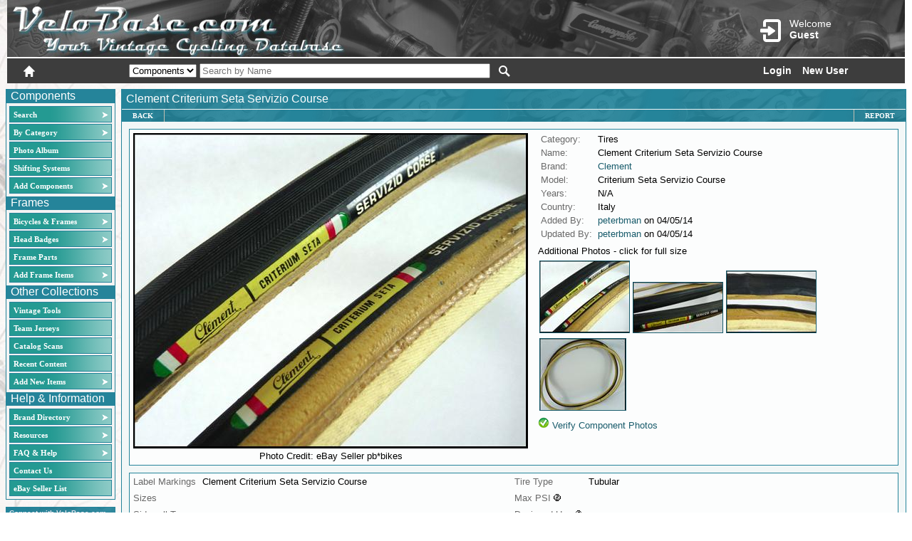

--- FILE ---
content_type: text/html; charset=utf-8
request_url: https://www.google.com/recaptcha/api2/anchor?ar=1&k=6LdGlL8ZAAAAANzoPg36qGmG9COAXiPipJfnn2lV&co=aHR0cHM6Ly92ZWxvYmFzZS5jb206NDQz&hl=en&v=PoyoqOPhxBO7pBk68S4YbpHZ&size=invisible&anchor-ms=20000&execute-ms=30000&cb=zewntvi4esyy
body_size: 48622
content:
<!DOCTYPE HTML><html dir="ltr" lang="en"><head><meta http-equiv="Content-Type" content="text/html; charset=UTF-8">
<meta http-equiv="X-UA-Compatible" content="IE=edge">
<title>reCAPTCHA</title>
<style type="text/css">
/* cyrillic-ext */
@font-face {
  font-family: 'Roboto';
  font-style: normal;
  font-weight: 400;
  font-stretch: 100%;
  src: url(//fonts.gstatic.com/s/roboto/v48/KFO7CnqEu92Fr1ME7kSn66aGLdTylUAMa3GUBHMdazTgWw.woff2) format('woff2');
  unicode-range: U+0460-052F, U+1C80-1C8A, U+20B4, U+2DE0-2DFF, U+A640-A69F, U+FE2E-FE2F;
}
/* cyrillic */
@font-face {
  font-family: 'Roboto';
  font-style: normal;
  font-weight: 400;
  font-stretch: 100%;
  src: url(//fonts.gstatic.com/s/roboto/v48/KFO7CnqEu92Fr1ME7kSn66aGLdTylUAMa3iUBHMdazTgWw.woff2) format('woff2');
  unicode-range: U+0301, U+0400-045F, U+0490-0491, U+04B0-04B1, U+2116;
}
/* greek-ext */
@font-face {
  font-family: 'Roboto';
  font-style: normal;
  font-weight: 400;
  font-stretch: 100%;
  src: url(//fonts.gstatic.com/s/roboto/v48/KFO7CnqEu92Fr1ME7kSn66aGLdTylUAMa3CUBHMdazTgWw.woff2) format('woff2');
  unicode-range: U+1F00-1FFF;
}
/* greek */
@font-face {
  font-family: 'Roboto';
  font-style: normal;
  font-weight: 400;
  font-stretch: 100%;
  src: url(//fonts.gstatic.com/s/roboto/v48/KFO7CnqEu92Fr1ME7kSn66aGLdTylUAMa3-UBHMdazTgWw.woff2) format('woff2');
  unicode-range: U+0370-0377, U+037A-037F, U+0384-038A, U+038C, U+038E-03A1, U+03A3-03FF;
}
/* math */
@font-face {
  font-family: 'Roboto';
  font-style: normal;
  font-weight: 400;
  font-stretch: 100%;
  src: url(//fonts.gstatic.com/s/roboto/v48/KFO7CnqEu92Fr1ME7kSn66aGLdTylUAMawCUBHMdazTgWw.woff2) format('woff2');
  unicode-range: U+0302-0303, U+0305, U+0307-0308, U+0310, U+0312, U+0315, U+031A, U+0326-0327, U+032C, U+032F-0330, U+0332-0333, U+0338, U+033A, U+0346, U+034D, U+0391-03A1, U+03A3-03A9, U+03B1-03C9, U+03D1, U+03D5-03D6, U+03F0-03F1, U+03F4-03F5, U+2016-2017, U+2034-2038, U+203C, U+2040, U+2043, U+2047, U+2050, U+2057, U+205F, U+2070-2071, U+2074-208E, U+2090-209C, U+20D0-20DC, U+20E1, U+20E5-20EF, U+2100-2112, U+2114-2115, U+2117-2121, U+2123-214F, U+2190, U+2192, U+2194-21AE, U+21B0-21E5, U+21F1-21F2, U+21F4-2211, U+2213-2214, U+2216-22FF, U+2308-230B, U+2310, U+2319, U+231C-2321, U+2336-237A, U+237C, U+2395, U+239B-23B7, U+23D0, U+23DC-23E1, U+2474-2475, U+25AF, U+25B3, U+25B7, U+25BD, U+25C1, U+25CA, U+25CC, U+25FB, U+266D-266F, U+27C0-27FF, U+2900-2AFF, U+2B0E-2B11, U+2B30-2B4C, U+2BFE, U+3030, U+FF5B, U+FF5D, U+1D400-1D7FF, U+1EE00-1EEFF;
}
/* symbols */
@font-face {
  font-family: 'Roboto';
  font-style: normal;
  font-weight: 400;
  font-stretch: 100%;
  src: url(//fonts.gstatic.com/s/roboto/v48/KFO7CnqEu92Fr1ME7kSn66aGLdTylUAMaxKUBHMdazTgWw.woff2) format('woff2');
  unicode-range: U+0001-000C, U+000E-001F, U+007F-009F, U+20DD-20E0, U+20E2-20E4, U+2150-218F, U+2190, U+2192, U+2194-2199, U+21AF, U+21E6-21F0, U+21F3, U+2218-2219, U+2299, U+22C4-22C6, U+2300-243F, U+2440-244A, U+2460-24FF, U+25A0-27BF, U+2800-28FF, U+2921-2922, U+2981, U+29BF, U+29EB, U+2B00-2BFF, U+4DC0-4DFF, U+FFF9-FFFB, U+10140-1018E, U+10190-1019C, U+101A0, U+101D0-101FD, U+102E0-102FB, U+10E60-10E7E, U+1D2C0-1D2D3, U+1D2E0-1D37F, U+1F000-1F0FF, U+1F100-1F1AD, U+1F1E6-1F1FF, U+1F30D-1F30F, U+1F315, U+1F31C, U+1F31E, U+1F320-1F32C, U+1F336, U+1F378, U+1F37D, U+1F382, U+1F393-1F39F, U+1F3A7-1F3A8, U+1F3AC-1F3AF, U+1F3C2, U+1F3C4-1F3C6, U+1F3CA-1F3CE, U+1F3D4-1F3E0, U+1F3ED, U+1F3F1-1F3F3, U+1F3F5-1F3F7, U+1F408, U+1F415, U+1F41F, U+1F426, U+1F43F, U+1F441-1F442, U+1F444, U+1F446-1F449, U+1F44C-1F44E, U+1F453, U+1F46A, U+1F47D, U+1F4A3, U+1F4B0, U+1F4B3, U+1F4B9, U+1F4BB, U+1F4BF, U+1F4C8-1F4CB, U+1F4D6, U+1F4DA, U+1F4DF, U+1F4E3-1F4E6, U+1F4EA-1F4ED, U+1F4F7, U+1F4F9-1F4FB, U+1F4FD-1F4FE, U+1F503, U+1F507-1F50B, U+1F50D, U+1F512-1F513, U+1F53E-1F54A, U+1F54F-1F5FA, U+1F610, U+1F650-1F67F, U+1F687, U+1F68D, U+1F691, U+1F694, U+1F698, U+1F6AD, U+1F6B2, U+1F6B9-1F6BA, U+1F6BC, U+1F6C6-1F6CF, U+1F6D3-1F6D7, U+1F6E0-1F6EA, U+1F6F0-1F6F3, U+1F6F7-1F6FC, U+1F700-1F7FF, U+1F800-1F80B, U+1F810-1F847, U+1F850-1F859, U+1F860-1F887, U+1F890-1F8AD, U+1F8B0-1F8BB, U+1F8C0-1F8C1, U+1F900-1F90B, U+1F93B, U+1F946, U+1F984, U+1F996, U+1F9E9, U+1FA00-1FA6F, U+1FA70-1FA7C, U+1FA80-1FA89, U+1FA8F-1FAC6, U+1FACE-1FADC, U+1FADF-1FAE9, U+1FAF0-1FAF8, U+1FB00-1FBFF;
}
/* vietnamese */
@font-face {
  font-family: 'Roboto';
  font-style: normal;
  font-weight: 400;
  font-stretch: 100%;
  src: url(//fonts.gstatic.com/s/roboto/v48/KFO7CnqEu92Fr1ME7kSn66aGLdTylUAMa3OUBHMdazTgWw.woff2) format('woff2');
  unicode-range: U+0102-0103, U+0110-0111, U+0128-0129, U+0168-0169, U+01A0-01A1, U+01AF-01B0, U+0300-0301, U+0303-0304, U+0308-0309, U+0323, U+0329, U+1EA0-1EF9, U+20AB;
}
/* latin-ext */
@font-face {
  font-family: 'Roboto';
  font-style: normal;
  font-weight: 400;
  font-stretch: 100%;
  src: url(//fonts.gstatic.com/s/roboto/v48/KFO7CnqEu92Fr1ME7kSn66aGLdTylUAMa3KUBHMdazTgWw.woff2) format('woff2');
  unicode-range: U+0100-02BA, U+02BD-02C5, U+02C7-02CC, U+02CE-02D7, U+02DD-02FF, U+0304, U+0308, U+0329, U+1D00-1DBF, U+1E00-1E9F, U+1EF2-1EFF, U+2020, U+20A0-20AB, U+20AD-20C0, U+2113, U+2C60-2C7F, U+A720-A7FF;
}
/* latin */
@font-face {
  font-family: 'Roboto';
  font-style: normal;
  font-weight: 400;
  font-stretch: 100%;
  src: url(//fonts.gstatic.com/s/roboto/v48/KFO7CnqEu92Fr1ME7kSn66aGLdTylUAMa3yUBHMdazQ.woff2) format('woff2');
  unicode-range: U+0000-00FF, U+0131, U+0152-0153, U+02BB-02BC, U+02C6, U+02DA, U+02DC, U+0304, U+0308, U+0329, U+2000-206F, U+20AC, U+2122, U+2191, U+2193, U+2212, U+2215, U+FEFF, U+FFFD;
}
/* cyrillic-ext */
@font-face {
  font-family: 'Roboto';
  font-style: normal;
  font-weight: 500;
  font-stretch: 100%;
  src: url(//fonts.gstatic.com/s/roboto/v48/KFO7CnqEu92Fr1ME7kSn66aGLdTylUAMa3GUBHMdazTgWw.woff2) format('woff2');
  unicode-range: U+0460-052F, U+1C80-1C8A, U+20B4, U+2DE0-2DFF, U+A640-A69F, U+FE2E-FE2F;
}
/* cyrillic */
@font-face {
  font-family: 'Roboto';
  font-style: normal;
  font-weight: 500;
  font-stretch: 100%;
  src: url(//fonts.gstatic.com/s/roboto/v48/KFO7CnqEu92Fr1ME7kSn66aGLdTylUAMa3iUBHMdazTgWw.woff2) format('woff2');
  unicode-range: U+0301, U+0400-045F, U+0490-0491, U+04B0-04B1, U+2116;
}
/* greek-ext */
@font-face {
  font-family: 'Roboto';
  font-style: normal;
  font-weight: 500;
  font-stretch: 100%;
  src: url(//fonts.gstatic.com/s/roboto/v48/KFO7CnqEu92Fr1ME7kSn66aGLdTylUAMa3CUBHMdazTgWw.woff2) format('woff2');
  unicode-range: U+1F00-1FFF;
}
/* greek */
@font-face {
  font-family: 'Roboto';
  font-style: normal;
  font-weight: 500;
  font-stretch: 100%;
  src: url(//fonts.gstatic.com/s/roboto/v48/KFO7CnqEu92Fr1ME7kSn66aGLdTylUAMa3-UBHMdazTgWw.woff2) format('woff2');
  unicode-range: U+0370-0377, U+037A-037F, U+0384-038A, U+038C, U+038E-03A1, U+03A3-03FF;
}
/* math */
@font-face {
  font-family: 'Roboto';
  font-style: normal;
  font-weight: 500;
  font-stretch: 100%;
  src: url(//fonts.gstatic.com/s/roboto/v48/KFO7CnqEu92Fr1ME7kSn66aGLdTylUAMawCUBHMdazTgWw.woff2) format('woff2');
  unicode-range: U+0302-0303, U+0305, U+0307-0308, U+0310, U+0312, U+0315, U+031A, U+0326-0327, U+032C, U+032F-0330, U+0332-0333, U+0338, U+033A, U+0346, U+034D, U+0391-03A1, U+03A3-03A9, U+03B1-03C9, U+03D1, U+03D5-03D6, U+03F0-03F1, U+03F4-03F5, U+2016-2017, U+2034-2038, U+203C, U+2040, U+2043, U+2047, U+2050, U+2057, U+205F, U+2070-2071, U+2074-208E, U+2090-209C, U+20D0-20DC, U+20E1, U+20E5-20EF, U+2100-2112, U+2114-2115, U+2117-2121, U+2123-214F, U+2190, U+2192, U+2194-21AE, U+21B0-21E5, U+21F1-21F2, U+21F4-2211, U+2213-2214, U+2216-22FF, U+2308-230B, U+2310, U+2319, U+231C-2321, U+2336-237A, U+237C, U+2395, U+239B-23B7, U+23D0, U+23DC-23E1, U+2474-2475, U+25AF, U+25B3, U+25B7, U+25BD, U+25C1, U+25CA, U+25CC, U+25FB, U+266D-266F, U+27C0-27FF, U+2900-2AFF, U+2B0E-2B11, U+2B30-2B4C, U+2BFE, U+3030, U+FF5B, U+FF5D, U+1D400-1D7FF, U+1EE00-1EEFF;
}
/* symbols */
@font-face {
  font-family: 'Roboto';
  font-style: normal;
  font-weight: 500;
  font-stretch: 100%;
  src: url(//fonts.gstatic.com/s/roboto/v48/KFO7CnqEu92Fr1ME7kSn66aGLdTylUAMaxKUBHMdazTgWw.woff2) format('woff2');
  unicode-range: U+0001-000C, U+000E-001F, U+007F-009F, U+20DD-20E0, U+20E2-20E4, U+2150-218F, U+2190, U+2192, U+2194-2199, U+21AF, U+21E6-21F0, U+21F3, U+2218-2219, U+2299, U+22C4-22C6, U+2300-243F, U+2440-244A, U+2460-24FF, U+25A0-27BF, U+2800-28FF, U+2921-2922, U+2981, U+29BF, U+29EB, U+2B00-2BFF, U+4DC0-4DFF, U+FFF9-FFFB, U+10140-1018E, U+10190-1019C, U+101A0, U+101D0-101FD, U+102E0-102FB, U+10E60-10E7E, U+1D2C0-1D2D3, U+1D2E0-1D37F, U+1F000-1F0FF, U+1F100-1F1AD, U+1F1E6-1F1FF, U+1F30D-1F30F, U+1F315, U+1F31C, U+1F31E, U+1F320-1F32C, U+1F336, U+1F378, U+1F37D, U+1F382, U+1F393-1F39F, U+1F3A7-1F3A8, U+1F3AC-1F3AF, U+1F3C2, U+1F3C4-1F3C6, U+1F3CA-1F3CE, U+1F3D4-1F3E0, U+1F3ED, U+1F3F1-1F3F3, U+1F3F5-1F3F7, U+1F408, U+1F415, U+1F41F, U+1F426, U+1F43F, U+1F441-1F442, U+1F444, U+1F446-1F449, U+1F44C-1F44E, U+1F453, U+1F46A, U+1F47D, U+1F4A3, U+1F4B0, U+1F4B3, U+1F4B9, U+1F4BB, U+1F4BF, U+1F4C8-1F4CB, U+1F4D6, U+1F4DA, U+1F4DF, U+1F4E3-1F4E6, U+1F4EA-1F4ED, U+1F4F7, U+1F4F9-1F4FB, U+1F4FD-1F4FE, U+1F503, U+1F507-1F50B, U+1F50D, U+1F512-1F513, U+1F53E-1F54A, U+1F54F-1F5FA, U+1F610, U+1F650-1F67F, U+1F687, U+1F68D, U+1F691, U+1F694, U+1F698, U+1F6AD, U+1F6B2, U+1F6B9-1F6BA, U+1F6BC, U+1F6C6-1F6CF, U+1F6D3-1F6D7, U+1F6E0-1F6EA, U+1F6F0-1F6F3, U+1F6F7-1F6FC, U+1F700-1F7FF, U+1F800-1F80B, U+1F810-1F847, U+1F850-1F859, U+1F860-1F887, U+1F890-1F8AD, U+1F8B0-1F8BB, U+1F8C0-1F8C1, U+1F900-1F90B, U+1F93B, U+1F946, U+1F984, U+1F996, U+1F9E9, U+1FA00-1FA6F, U+1FA70-1FA7C, U+1FA80-1FA89, U+1FA8F-1FAC6, U+1FACE-1FADC, U+1FADF-1FAE9, U+1FAF0-1FAF8, U+1FB00-1FBFF;
}
/* vietnamese */
@font-face {
  font-family: 'Roboto';
  font-style: normal;
  font-weight: 500;
  font-stretch: 100%;
  src: url(//fonts.gstatic.com/s/roboto/v48/KFO7CnqEu92Fr1ME7kSn66aGLdTylUAMa3OUBHMdazTgWw.woff2) format('woff2');
  unicode-range: U+0102-0103, U+0110-0111, U+0128-0129, U+0168-0169, U+01A0-01A1, U+01AF-01B0, U+0300-0301, U+0303-0304, U+0308-0309, U+0323, U+0329, U+1EA0-1EF9, U+20AB;
}
/* latin-ext */
@font-face {
  font-family: 'Roboto';
  font-style: normal;
  font-weight: 500;
  font-stretch: 100%;
  src: url(//fonts.gstatic.com/s/roboto/v48/KFO7CnqEu92Fr1ME7kSn66aGLdTylUAMa3KUBHMdazTgWw.woff2) format('woff2');
  unicode-range: U+0100-02BA, U+02BD-02C5, U+02C7-02CC, U+02CE-02D7, U+02DD-02FF, U+0304, U+0308, U+0329, U+1D00-1DBF, U+1E00-1E9F, U+1EF2-1EFF, U+2020, U+20A0-20AB, U+20AD-20C0, U+2113, U+2C60-2C7F, U+A720-A7FF;
}
/* latin */
@font-face {
  font-family: 'Roboto';
  font-style: normal;
  font-weight: 500;
  font-stretch: 100%;
  src: url(//fonts.gstatic.com/s/roboto/v48/KFO7CnqEu92Fr1ME7kSn66aGLdTylUAMa3yUBHMdazQ.woff2) format('woff2');
  unicode-range: U+0000-00FF, U+0131, U+0152-0153, U+02BB-02BC, U+02C6, U+02DA, U+02DC, U+0304, U+0308, U+0329, U+2000-206F, U+20AC, U+2122, U+2191, U+2193, U+2212, U+2215, U+FEFF, U+FFFD;
}
/* cyrillic-ext */
@font-face {
  font-family: 'Roboto';
  font-style: normal;
  font-weight: 900;
  font-stretch: 100%;
  src: url(//fonts.gstatic.com/s/roboto/v48/KFO7CnqEu92Fr1ME7kSn66aGLdTylUAMa3GUBHMdazTgWw.woff2) format('woff2');
  unicode-range: U+0460-052F, U+1C80-1C8A, U+20B4, U+2DE0-2DFF, U+A640-A69F, U+FE2E-FE2F;
}
/* cyrillic */
@font-face {
  font-family: 'Roboto';
  font-style: normal;
  font-weight: 900;
  font-stretch: 100%;
  src: url(//fonts.gstatic.com/s/roboto/v48/KFO7CnqEu92Fr1ME7kSn66aGLdTylUAMa3iUBHMdazTgWw.woff2) format('woff2');
  unicode-range: U+0301, U+0400-045F, U+0490-0491, U+04B0-04B1, U+2116;
}
/* greek-ext */
@font-face {
  font-family: 'Roboto';
  font-style: normal;
  font-weight: 900;
  font-stretch: 100%;
  src: url(//fonts.gstatic.com/s/roboto/v48/KFO7CnqEu92Fr1ME7kSn66aGLdTylUAMa3CUBHMdazTgWw.woff2) format('woff2');
  unicode-range: U+1F00-1FFF;
}
/* greek */
@font-face {
  font-family: 'Roboto';
  font-style: normal;
  font-weight: 900;
  font-stretch: 100%;
  src: url(//fonts.gstatic.com/s/roboto/v48/KFO7CnqEu92Fr1ME7kSn66aGLdTylUAMa3-UBHMdazTgWw.woff2) format('woff2');
  unicode-range: U+0370-0377, U+037A-037F, U+0384-038A, U+038C, U+038E-03A1, U+03A3-03FF;
}
/* math */
@font-face {
  font-family: 'Roboto';
  font-style: normal;
  font-weight: 900;
  font-stretch: 100%;
  src: url(//fonts.gstatic.com/s/roboto/v48/KFO7CnqEu92Fr1ME7kSn66aGLdTylUAMawCUBHMdazTgWw.woff2) format('woff2');
  unicode-range: U+0302-0303, U+0305, U+0307-0308, U+0310, U+0312, U+0315, U+031A, U+0326-0327, U+032C, U+032F-0330, U+0332-0333, U+0338, U+033A, U+0346, U+034D, U+0391-03A1, U+03A3-03A9, U+03B1-03C9, U+03D1, U+03D5-03D6, U+03F0-03F1, U+03F4-03F5, U+2016-2017, U+2034-2038, U+203C, U+2040, U+2043, U+2047, U+2050, U+2057, U+205F, U+2070-2071, U+2074-208E, U+2090-209C, U+20D0-20DC, U+20E1, U+20E5-20EF, U+2100-2112, U+2114-2115, U+2117-2121, U+2123-214F, U+2190, U+2192, U+2194-21AE, U+21B0-21E5, U+21F1-21F2, U+21F4-2211, U+2213-2214, U+2216-22FF, U+2308-230B, U+2310, U+2319, U+231C-2321, U+2336-237A, U+237C, U+2395, U+239B-23B7, U+23D0, U+23DC-23E1, U+2474-2475, U+25AF, U+25B3, U+25B7, U+25BD, U+25C1, U+25CA, U+25CC, U+25FB, U+266D-266F, U+27C0-27FF, U+2900-2AFF, U+2B0E-2B11, U+2B30-2B4C, U+2BFE, U+3030, U+FF5B, U+FF5D, U+1D400-1D7FF, U+1EE00-1EEFF;
}
/* symbols */
@font-face {
  font-family: 'Roboto';
  font-style: normal;
  font-weight: 900;
  font-stretch: 100%;
  src: url(//fonts.gstatic.com/s/roboto/v48/KFO7CnqEu92Fr1ME7kSn66aGLdTylUAMaxKUBHMdazTgWw.woff2) format('woff2');
  unicode-range: U+0001-000C, U+000E-001F, U+007F-009F, U+20DD-20E0, U+20E2-20E4, U+2150-218F, U+2190, U+2192, U+2194-2199, U+21AF, U+21E6-21F0, U+21F3, U+2218-2219, U+2299, U+22C4-22C6, U+2300-243F, U+2440-244A, U+2460-24FF, U+25A0-27BF, U+2800-28FF, U+2921-2922, U+2981, U+29BF, U+29EB, U+2B00-2BFF, U+4DC0-4DFF, U+FFF9-FFFB, U+10140-1018E, U+10190-1019C, U+101A0, U+101D0-101FD, U+102E0-102FB, U+10E60-10E7E, U+1D2C0-1D2D3, U+1D2E0-1D37F, U+1F000-1F0FF, U+1F100-1F1AD, U+1F1E6-1F1FF, U+1F30D-1F30F, U+1F315, U+1F31C, U+1F31E, U+1F320-1F32C, U+1F336, U+1F378, U+1F37D, U+1F382, U+1F393-1F39F, U+1F3A7-1F3A8, U+1F3AC-1F3AF, U+1F3C2, U+1F3C4-1F3C6, U+1F3CA-1F3CE, U+1F3D4-1F3E0, U+1F3ED, U+1F3F1-1F3F3, U+1F3F5-1F3F7, U+1F408, U+1F415, U+1F41F, U+1F426, U+1F43F, U+1F441-1F442, U+1F444, U+1F446-1F449, U+1F44C-1F44E, U+1F453, U+1F46A, U+1F47D, U+1F4A3, U+1F4B0, U+1F4B3, U+1F4B9, U+1F4BB, U+1F4BF, U+1F4C8-1F4CB, U+1F4D6, U+1F4DA, U+1F4DF, U+1F4E3-1F4E6, U+1F4EA-1F4ED, U+1F4F7, U+1F4F9-1F4FB, U+1F4FD-1F4FE, U+1F503, U+1F507-1F50B, U+1F50D, U+1F512-1F513, U+1F53E-1F54A, U+1F54F-1F5FA, U+1F610, U+1F650-1F67F, U+1F687, U+1F68D, U+1F691, U+1F694, U+1F698, U+1F6AD, U+1F6B2, U+1F6B9-1F6BA, U+1F6BC, U+1F6C6-1F6CF, U+1F6D3-1F6D7, U+1F6E0-1F6EA, U+1F6F0-1F6F3, U+1F6F7-1F6FC, U+1F700-1F7FF, U+1F800-1F80B, U+1F810-1F847, U+1F850-1F859, U+1F860-1F887, U+1F890-1F8AD, U+1F8B0-1F8BB, U+1F8C0-1F8C1, U+1F900-1F90B, U+1F93B, U+1F946, U+1F984, U+1F996, U+1F9E9, U+1FA00-1FA6F, U+1FA70-1FA7C, U+1FA80-1FA89, U+1FA8F-1FAC6, U+1FACE-1FADC, U+1FADF-1FAE9, U+1FAF0-1FAF8, U+1FB00-1FBFF;
}
/* vietnamese */
@font-face {
  font-family: 'Roboto';
  font-style: normal;
  font-weight: 900;
  font-stretch: 100%;
  src: url(//fonts.gstatic.com/s/roboto/v48/KFO7CnqEu92Fr1ME7kSn66aGLdTylUAMa3OUBHMdazTgWw.woff2) format('woff2');
  unicode-range: U+0102-0103, U+0110-0111, U+0128-0129, U+0168-0169, U+01A0-01A1, U+01AF-01B0, U+0300-0301, U+0303-0304, U+0308-0309, U+0323, U+0329, U+1EA0-1EF9, U+20AB;
}
/* latin-ext */
@font-face {
  font-family: 'Roboto';
  font-style: normal;
  font-weight: 900;
  font-stretch: 100%;
  src: url(//fonts.gstatic.com/s/roboto/v48/KFO7CnqEu92Fr1ME7kSn66aGLdTylUAMa3KUBHMdazTgWw.woff2) format('woff2');
  unicode-range: U+0100-02BA, U+02BD-02C5, U+02C7-02CC, U+02CE-02D7, U+02DD-02FF, U+0304, U+0308, U+0329, U+1D00-1DBF, U+1E00-1E9F, U+1EF2-1EFF, U+2020, U+20A0-20AB, U+20AD-20C0, U+2113, U+2C60-2C7F, U+A720-A7FF;
}
/* latin */
@font-face {
  font-family: 'Roboto';
  font-style: normal;
  font-weight: 900;
  font-stretch: 100%;
  src: url(//fonts.gstatic.com/s/roboto/v48/KFO7CnqEu92Fr1ME7kSn66aGLdTylUAMa3yUBHMdazQ.woff2) format('woff2');
  unicode-range: U+0000-00FF, U+0131, U+0152-0153, U+02BB-02BC, U+02C6, U+02DA, U+02DC, U+0304, U+0308, U+0329, U+2000-206F, U+20AC, U+2122, U+2191, U+2193, U+2212, U+2215, U+FEFF, U+FFFD;
}

</style>
<link rel="stylesheet" type="text/css" href="https://www.gstatic.com/recaptcha/releases/PoyoqOPhxBO7pBk68S4YbpHZ/styles__ltr.css">
<script nonce="AnIqKUiaTY-PL5cHPXDLtw" type="text/javascript">window['__recaptcha_api'] = 'https://www.google.com/recaptcha/api2/';</script>
<script type="text/javascript" src="https://www.gstatic.com/recaptcha/releases/PoyoqOPhxBO7pBk68S4YbpHZ/recaptcha__en.js" nonce="AnIqKUiaTY-PL5cHPXDLtw">
      
    </script></head>
<body><div id="rc-anchor-alert" class="rc-anchor-alert"></div>
<input type="hidden" id="recaptcha-token" value="[base64]">
<script type="text/javascript" nonce="AnIqKUiaTY-PL5cHPXDLtw">
      recaptcha.anchor.Main.init("[\x22ainput\x22,[\x22bgdata\x22,\x22\x22,\[base64]/[base64]/UltIKytdPWE6KGE8MjA0OD9SW0grK109YT4+NnwxOTI6KChhJjY0NTEyKT09NTUyOTYmJnErMTxoLmxlbmd0aCYmKGguY2hhckNvZGVBdChxKzEpJjY0NTEyKT09NTYzMjA/[base64]/MjU1OlI/[base64]/[base64]/[base64]/[base64]/[base64]/[base64]/[base64]/[base64]/[base64]/[base64]\x22,\[base64]\\u003d\x22,\x22TcOww7XCicO7FsOdwrnCnnk2G8OYEVTChFQYw6bDqyXCj3k9csOMw4UCw7nCsFNtPTXDlsKmw7ULEMKSw5/DlcOdWMOAwqoYcS7Co1bDiRFGw5TColZaQcKNOm7DqQ9Pw5BlesKMLcK0OcKvcloMwpQ2wpN/[base64]/CqsKyG8KMwp3DmMO1w4YYw5TDrMO2wqpsHCoxwpHDtsOnTUjDj8O8TcOlwq80UMOVaVNZWAzDm8K7XsK0wqfCkMOqSm/CgRjDv2nCpzdIX8OABcORwozDj8OQwpVewqpkXHhuEsO+wo0RLcObSwPCtsKEbkLDszcHVFtkNVzCnsKOwpQvOCbCicKCTFTDjg/[base64]/CtFZobsK5TUgIcsOVw651wpxmO3HDlRRTw4Zfw5PCmsK1w50WA8ODwrHCl8O/FVvCocKvw6UCw5xew48eIMKkw4ltw4N/BhPDux7Ci8KVw6Utw6ACw53Cj8KbNcKbXyLDgsOCFsOOGXrCmsKcNBDDtmtOfRPDnDvDu1kmUcOFGcKdwonDssK0WcK0wro7w4gqUmE3wrEhw5DChMOrYsKLw6sowrY9GMK3wqXCjcOTwrcSHcK9w7Rmwp3CglLCtsO5w6TCscK/w4hGNMKcV8K1wpLDrBXCosKwwrEwFwsQfW/CjcK9QmcDMMKIZGnCi8OhwoXDnwcFw5/[base64]/DjcOAw5PCusOqW8OgAsKgX8OCasOSwrpRRMKyewE8wq/DkFfDtsKJS8O3w7YmdsOxa8O5w7x6w5kkwovCvsKvRC7DljjCjxACwrrCilvCjsO/dcOIwo4UNcKdLxNKw686e8OEIBA3SWxtwojCm8O7w4/DjHgBd8K4woxhF3DDvSYDVMO5eMKhwoBDw6JYwrJawrrCs8KaPMOBZ8KJw5/Djm/[base64]/wpoePm7CtlowHEnCp23DksK/w7rDq8OSAsOLwpzDkHtTw7dMXcOZw6FKW2zCkMKQXMK8w6oqwq1cBnQHPcKlw7fDkMKDNcKKf8KOwp/CvUELwrHCpMO+DcOOGjDDtTAEwpDCo8Okw7bDicOkwrx5SMOnwp9GAMKFSlUUw7/CsgkMbwUrGh/[base64]/w4xyw4XCt1cDw67CjQLDn8KIw6bDp1LDqzHCpcOeJWVGMcO5w7V5wq/[base64]/[base64]/DoBFYwoN4Wy/CmsOJw6jDicKKX8OGY2/CpsKmUQjCpUzCoMKwwr0tUMKuwpjDlw/CisKtUytlF8KsVcO/wobDj8KFwpZLwrzDhEEyw7rDgMK3w7FKC8OAc8KzTFrDiMOWNsKWw7w3J3d9ScORw5xawqQiCMKFJcKQw6/CnynCpsKuDsOwc3PDsMODSsK/NsObw7xTwpLCiMOTVwkFYcOvQSQrw7BOw4sEWQkPScOfSQFMHMKWfQLDm37DicKDw6txw5XCtMKGw5/[base64]/DkMO0CMOiwozCpCDDlkDDlT9FKsObCCzDicKcRMOpwqNlwrLCpDnCtcKvw4BWwqFpwrDCikN0VsOiG308wrJXw5gCwq/[base64]/HsOJwr9jJcKHw50nw5ldRsKya8OdAcOuI21zwrnDtF/Dp8Kaw6nCn8KCT8O0bWgWXl0dRmF7wqE1NWbDocOWwpcwIAEMw5cvLmbCjsOtw4LDpGzDicOhXMO9I8KewoEXQsOSSA1WcU8JbSnDkyTDg8K3W8KBwrPDrMO6QR7DvcKFbxnCrcKwbzJ9J8KcO8Kiw7/DkQHCncK7w5nCpMK9wpPDj3kcdw8/w5IzajDCiMK/w7U0w488w4kbwrDCs8KEJD4Aw6N4w7fCpUrDr8OxE8K4IMOUwqPDg8KES3gdwrIWYGwMX8KQw4fCiVXDp8K2wo54d8K0CR9kwozDiVDDuB/ComrCgMKkwoQyXcO4woXDqcK2VcKOw7pcw4rCuDXCpsK4UMKvwrIAw58ZXVszw4HDlcOYXRNjwpZ0wpbChVgawql5PGBtw5V/w5/Dp8OkFXo1SzbDv8Opwr1PbMO1wpPCo8OPBsKhUMOfDcK6Gg7ChMKTwrrDt8O2bTY6bHfCvCxgwoHCniPCq8KpLMOgJcObfH9NDMKAwqfDqsO/w49ac8O/dMKYJsO8PsKzw68cwq4Wwq7CkGYpw5/DrDpQw67CsSlxwrTDvEguKV42ZMOvw5wUHcKKAsOEZsOHMMO4YUcSwqJhJBPDncOnwozDkiTCrw9Mw7gObsOxAsKMw7fDvUcYBMOhw43Cl2Jkw7HCr8K1w6Ryw5TDlsKXUw/[base64]/ClsOsNQPCsnLDkytRw7oZwqTCg8OyRxrDjT/ClcK6NCfCpMKDwpBVCMOvw4kHw6saADIPcsKKDULCmsOgwrNMw43CjsKww74wGT7DpUvCkBZQw59kwqYWNlkHw5cIJDjDlwpRw7/DvMKzei56wrZ+w7E2wpLDnyTCph3DlsONw6/[base64]/CXY7d3AWw4MFwohcwpzDj8KzEsOdw4bCmcOSHwAdOFbCu8OqwoJwwqptwofDuhHCvsKjwrNDwqrCuSTCqcOCNRwEenLDhcOpWjAQw7PDkQ/CssOZw5hEN1I8woARKcK/G8OLwrADw5wDRMKhw7vCtsKRAcKRwrxsAiPDtXFjNcKwUSTClVQOwrXCjkQpw7VOP8KObFXCpj3DisOOYm/CmXUnw4Vfb8KTIcKIXXUNZ1TCm0/[base64]/[base64]/wpjCrsKEwqzCh0LDglzDtcOMKUfCt8OnQRzDsMO9wrPCqW/DpcKuAgXClsKpesK9worCt1bClB4IwqgFPU3DgcOnTMKlKMOqdcOCDcK+wokLBF7CgwzCnsKcX8KWwqvDjQjCt3h8w6bCk8OSwoHCpsKAJSbCo8ORw6Y0IkHChsK8DANuDl/[base64]/CtsOQwp7CsMOtwoTDm8OxIMKtZ8Klwr/Cu8KFwqLDrsKeMcKEwqIUwplIdcOWw6jDs8OLw4TDssKYw7XCsAkwwrfCtnxoMSnCsArCoQAFw7nCjcOcacOqwpDDsMK/w5QRX2rCqzvCm8KrwovCjWkRwrI/[base64]/CosOowofDtsOJX29mwp8gwonDm8KYw6N+NDUUX8KsLRfCtcO6Og/DnMK6F8KbE07ChToUQcKVwqjChS7Ds8O1Rmccwo0fwogYwp16PFw3wo1Vw5zCjkF2BsOSdsKmw5gaWRtkIxPCqEAswpbDkD7DosKfOBrDqsKLc8K/w5rCj8KlXsOhKcOnRGbCnsOybzRUw41+fsKQPcKswqHDth1IPhbDhkwAw49Ew44BSiZoPMKGY8OZw5gKw5Nzw6cFV8OUw6pFw5B/SMKOCsKFw4oQw5zCo8KzMgpXAgDCksONwpfDucOow4nDkMKEwrtlLmfDpMOgdcOOw67CqTRUfMK6wpRJLXjClcO7wrjDhD/DsMKgKAvDnALCsjU3XcOJWAnDvsOZwrUrwofDiV4YV3J4NcOxwoUKX8KwwqxDCVDDp8K1blHCkcOdw7Vvw5LDuMKVw74PRRYgwrTCjylCwpZNdzpkw4rDpMKewpzDo8KXwrctwoTDgCgAwrTCgsKUDcOjw6tGb8KBKkPCoHLCn8Kxw7/[base64]/DscOcw7cXZsO9MsKBwpMlGkLDqsKJwrDDnTHDjMOBw6fCiinDnMKowrUXYEhpLXAmwpzDtsOsOGPDkScmecOrw5xPw7srw5lRMWfChcOkLF/CqsOSNMOsw7fDqjRjw7jCgWprwqd3wqHDqiHDu8OnwpJ0GcKSwoHDmcObw7bCuMKkwoh1IALDsgBgdsOYwprCksKKw4vDisKow5jCicOKLcOhSmXDosO5woUjEgV5IsOvL1LCi8Kfwo/CpsOzf8K7wq7DjUDDisKuwo/Dpk08w6rChcK4GsO2PcOTHlgoEMOtTyB/[base64]/Cg8KKaMKYTsOUw6/CtmFcw5TCvTfDlsKRwpLCi8KuV8KlJB12woLCllgLwrUXwoIVF0p9LyHDjsO4w7dJbwYIw5HCiBzCiWHDqSplEg9CaBcEwoBwwpTDrsOcwp/CiMKDZsO5w7kiwqYCwrQywqPDlcOMw4PDl8KXC8K8fAs4YW5zd8O8w7xcw6EOwoA8wqLCrzckRH4QcsOBJ8KYSwLCpMOjI2Y+wojCr8OpwpHCnGvDk1/[base64]/DgD7Do0LCp1I/KALCpgrDjWJuJU0qQsOCdcOew492IDTCugRaVMKfVWVpwrUvwrXDvMKmCcKWworCgMK5w4tiw55MBcKcClHCrsOxV8O+wofDmh/CtsKmwp8GH8KsMWvCgcKyEGJ9TsOcwr/Ctl/DpsO0Qh07wpnDiDXCrcKNwojCuMOzZyLCk8Kew6DCo2nCskcDw6DDgcKfwqUjw4o1wrHCpcO/wrfDs0LDg8KQwonDl2lkwrZ8w6Qgw4nDr8KiS8Kew5EPD8OSTMKUZBDCmsOPwo8Mw6XCqD7ChTUcUyHCixclwpnDjB5gYjjCrynCtsONYMK/wrYWbj7DisKtHEQMw4LCgcOYw7HClMK0J8OuwrUGGGDCq8KXSFsjwqTCvkTDlsKYwq3Dq0rDsUPCpcKhRGFkFsKtw4wDUFPDsMKcwq89NCbCsMKuRsKMGgwcF8KuVBY7CcK/[base64]/[base64]/CoiTCsW5WDyHDkjp2FDrCoMOUw59vwqXDkcK8w43CnBQDw6sYHHrCuwIOwpnDpxzDtkBmwp/DlVvDlgzCh8K9w7lYAMOmM8KXw7rDs8KJf0xaw5rCtcOUKQwaWMObdA/DgBIRw5fDhRxGbcOlwpFRNBrDnGV1w7XDvsOMwosrwrVSwrLDn8OkwrgbDVrDqwQkwrA3w4XCpsOVK8Orw4zDmMOrEgJRwp8/HsO7Wh/[base64]/J8K2D8OLFx/Dg8O5wrTDgwQJA8OsTcK7w6rDmGTCisOSwpLCiMKBXcKiw4rCiMOBw6HDtDUxFcK3NcOIWxtUbMORXyjDsQzDlMOAUsKtQ8KVwp7CuMKmLgTCkcKmw7TCu2NZw5XCkW02UsO0Gj1cwo/CtFbCosKow5TDucO/w7A6dcKZwqHCpsOwHsObwqElwpzDjcKXwoPChsKfEB5lwq1tdVbDo1/Ct1bCrTPDtEzDm8KaQgIhw7jCsFTDtmA0TyPCqMOnPsOgwq/CrcK/[base64]/Dt8KgwqUowqjCqH/Cp8KFwpRSw4xWA3zCjgYzwpDCosOWTcK0w7IrwpUMfsORJGlxw7zDgDDDscO2wpkyblM4YGjCu3zClisRwqzDmh7ChcORcXHCrMK4ak7Cn8KrNFxyw4PDtsOjwqzDpsOfEVMDF8Kmw4ZJaFh8wqB/K8KWdsK2w6RfUsKWBEcPYcO/HMK0w5XCrcOew4c3c8KePwzCv8O4IzjCkcK/wrnCjFvCicOWFHwDOcOVw77DllURw7jCosOaZcOPw5sBM8KjRjLCgcKWwrzDuCzDnBdswoQTZgxyw5fCnydcw6tyw6HCjMKdw6HDkcOsMUllwqpBwqYDAMKPRxTDmRbCiB5iw4DCssKYHcOybG0Vwq5Lwr7DvAoddDkgJClPwrTCi8KRdsOIw7HDjsKxBAsPFR1/CkXDhwXDrcOpV03Dl8K7GsK0FsO/w58iwqckwojCoxo+MsOUw7IweMOywoPCuMKWGsOHZzrClsK9EVHCkMODGsO0w4LCkV7CkMOJwoPClG7CulPClUXDmhRtwpYAw4MmZcKuwro/egV7woXDqgfDrsOHQ8KYGWrDj8KHw7nCtksowosMKsOYw505w4ZbBMKmfMOewpN3An4YOsOAw5ZZd8Kww7HCiMO4JMKeNcOPwpPCtkE2ESwQwoFbSVrDvwjDgXJvwq/DvkRSJsOew5rCjsOGwp18w53Cpk9aC8KzesK1wplnw5/DlMOmwqbCgMKYw6HClMKwbFvCmwN/UsKoG1FjdMOQNMKAw7zDqsOyYSvCjXHDtS7Csz9twoliw78TPcOIwpzDsUoTIXt8w6g4YxBBwojCpHlCw5gcw7ZSwpBPGsOtQHAQwpTDqGLChMOawq/DtMOmwoxNKS3CpUR7w4XDqsOtw5UBwpUHwpTDkjzDgW3CrcOQXsOxwro5OwNTecO8OcKZYDthT31FccO1GcO6TsO1w5hdLytAw5rCi8ObZ8OsW8OMwqbCtMKhw67Dgk3DjVA5d8O2fMKfIsOjLsO8HsOBw70wwrlvwrnDt8OGQ2tnUMKmw57Cvl/DqXEhPMO1MjUFTG/DvGIVMxjDkizDiMOUw4jCr3pIwpDCqWERWE9Uf8OewqZnw6x0w6NWJUrConZxwpdMRXjCp1LDqkfDqsOFw5bCnnFoEcOSw5PClsKTKANNW2MywqksNsKnwoTCpF1mwqpCQRQfw4ZSw4PDnTQCYAdcw71oScOfOsKuwr/DhcKtw5l7w47CmAnDssOpwpQeOsKqwqhpw4doOFJyw5MPMsOyMk/Dn8ObAsOsJMKoD8OSGMOwaB7DvsK+FMOlwqRnOUB1wqXCnEbCpTvDu8O2RAjCsT50wrp+N8Kuwpg6w7NFRsKfMMO9Oy8YKlIdw4wvw4/DmDXDqGY0w63CsMOwayUYWMOmwrrCj0M4w5BEW8Oww4jDhcKNwqrCl2/CtVF9I380UcK3KMKceMKTUsKQw7I/w6RXw5NVeMOFw4UMLcOAcjBhQcOiw4kow5DCvVA4WwIVwpBHw6bDtz92wqbCosKHcjJBB8KcQgjCs03CsMOQZcOSIRfDs2/CnMK/[base64]/CkcOdURbCmsORFHfCgcKhwqteT3IpZlhQw70IecKoHWJAOmUaJsO1AcKuw6UxfDzDjEwQw5c/wrRyw63CgE3CssOieGEbWcKjSgcOImrDtAgxAcK1w5FqRcKRdEXCqw4vIi3DgsO+w7TDrMK5w6zDtTnDvcK+B2/Cm8O8wrzDi8Kpw4BhIXwbw7JpIcKHwo9Nw44yJcK6ACvDmcKTw7vDrMOwwqPDuSV9w4IiEMKgw5HDiSrCr8OVP8O0w41tw7snw6Vzw5RbSX7DlkoJw6kxacOyw6ZfIcK9fsKBGAlpw6bCpgLCsVvCokbDt2fDlHfDplh1DDnCg1PDi1xFTMOUwocOwo9/wqc+wotGw6ZtfcOwGz/DkVdkB8KFw5ARfA0awrdYKMKgw7Vrw5fClsOWwoVAE8OnwoosLMKJworDgMKDw5DCqBh3wrzCkjgHBsKEK8KpQMKkw4tnwpMHw51jaHrCvcKSL0zCjsKAAnh0w7/DlhUqdnvChsO/w6glwpczHSxSe8OtwrLDmDzDm8OSMMKeQ8KkLsORWV3Ds8ODw47DsQoBw6LDssKEwpzDlBddwqvCqMKXwrtRw4p2w63DpExLDm7CrMOmFsO5w5dEw7DDoA/ClV8CwqVGw4DCtWHDkStPF8O9HGnDgMK9CRTCvyQtJsOBwr3CnsKiUMKsBDY8w4Jjf8K/wp/[base64]/ClVxXw4ovw4VYL8K7woHDuQrDu1w0YWZiwpTCiAHDsR3CsTZxwqzCtyjCkkQ/w7x7w6rDoxXDpMKoasKowobDk8Oow44RFCdVw45qN8KRw67CrnbCmsKVw60NwojCocK0w4/DuShFwpLDqw9HM8KILS1UwobDpMOVw4DDrjENX8OhOsOUw4FHDsOAM28Uwq4xYcOew5tMw5oUw7XCtx4Gw7LDmcK/w4vCuMOvNUUQVMOcLxnDoGbDuwdAwqLCvsKqwqbDvWTDi8K1FCLDhMKFwqPChcO1alfCgVzCmnEYwqTDkMK0GcKIXcOZw7dewojDisOmwoUJw7PCg8Obw6XCpxDDlGN0dMOTwq0ePHDCpMKdw6vDm8OvwrzCiG/CtcOTw7bCoQvDu8Kaw4TClcKdw51eOQRxK8OpwqAzwql/IsOKBjs8e8KkWGPDkcOicsKHw7bCmwrCgDViQ3tRwo7DvA8xeXrCq8O/MAvClMOtw4tyHV3CpTrDj8OSw4Yfw6jDicOZOFnDoMO/[base64]/DtMOtwod1woTCtlrChVPCkMKHXsKMJ8Ozw5okw7hXwozClcOfQ2ZpaxPCrMKAw5J2w6XCt0Ydw7B7PMK6wqbDh8OMPMKBwqbDgcKDw6gUw7BaA1BHwq02LQHCpXnDscOdCHnCoEjDhR1hOcORwonDvnw/wqfCkMKiD21uw7XDjMOAeMKHAyfDkw/CuBIJw41xbi/[base64]/CsivCm8OTZMKUwppLwr3Cu8OVPiXCoGLCgzHCpV/Cv8OGX8Ogc8KMRFLDoMKGw4jChsOTD8Oww7XDosOUTsKTAcKlHsONw55/FsOAHsOHw7HCn8KHwokjwqtAwrkBw5wGw6vDicKEw5TCksKXQTg3YAJPTF96wp8Nw4bDhMOow5PCqm/CtsOVQio6w5RpKlYpw6NxU0TDknfCqz0Qwp1nwrEkwrR0w6Mzwq7Dk01ef8Oyw4jDkw1+wqfCr2jDjMK1XcK/w4/[base64]/[base64]/CnSjDqMKlMxjCgiMjVcKhKMKZZXnDhTvDr2bDgl0zZ8Kbwq/CsDd0Hz8PVBg9V0l0w6JFLjTDmWrDhcKvw5zCoEIjMEfDqzh/OVvCucK4w5gFe8OScmYHw6Rpf3Zmw57DqcOLw6HCuy8hwq5XQh82woolw4HCqxpyw51QJ8KNwoXCusKIw4Ibw7JvAMOCwqrDkcKNEMOTwqPDo1XDqg/Ci8OEwr7DizEQKkpow53DlSnDhcKICQfCgBxKw57DnSbCuyM8w4pLw5rDvsOGwoBGwqDChSPDn8KiwokSFRMxwo0iCsKgw6jCm0vDsVHCmzDCjMO6wqhnwoLCg8Okw67Ci2JlZMOjw57CkMKVwrpHN17DkcKywp1IcsO/w6HChsOLwrrDnsOsw5/[base64]/CsVFxf8KEL8ObQFHCsUbDkX/Dp0dWR3vCmxEJw7/DuV3CrHI9ecK/wpvDscOjw5PCnwNpKMOFDhFAw5cZwqvDtw/[base64]/DmizCllTCshPDnMKFw7ErCcKqwqNgYsKTEMOmH8Kbw73CmsKww6d/w7VQw5bDqRwdw68BwrTDoyMjeMOAQsO9w5bDl8OIdgM9wqXDqCBMXz1FPxfDncKeesKBRgQeW8OZXMKuwojDqcOzw4rDusKfbnLCosOST8Kyw67DuMOvJkHDm0Nxw5DDjMKSGg/Ck8OnwqzDol/CocO9XsOwW8OQf8K6wp3DnMOXf8O5w5dMwpQZeMOew6RYw6olOlk1w6V3w6jCicOzw6hfw5/CtsO1wpwCwoHDjUXCkcOZw4nDjDtISsOSwqDDgFFHw4ZeU8O5w6IsGcKWEjddwqwDeMOZDw1Dw5gqw6Bwwpd6MDdTK0XDl8OfDCrCsz8Uw7rDlcKVw6fDmEDDkkPDmsKgw6kvwp7Dm1VOX8O4w5cNwoXCt1bDszLDsMOAw5LCmz3CksOvwr/Ds0/[base64]/CqUvDnUTCnjVkKsKHwqPCiwjCoEE5SSnDoDoqwpTDksO5BAUgw5V1w4gTw6bDoMOUwqo6wrwpwp3Dm8KrOMOSXMK4P8KCwrHCqMK2wqceeMOoGUJ0w53Dr8KuYEByIV9hI2RNw7vDmhcLQzYEVz/DhjDDviXCjVspwrLDiwUGw6TCnwXCpsKdw6McUFI7HMKmekzDocOqw5ATewLCuH4Yw4PDhMKof8OYExHDtCU6w7gewq0AIsOkJcORw73Cr8OLwpojOi5CL3rDpzLDmgjDhsOPw5ohSMKBwobDunYqYGTDvULDpsKhw7/DuW08w6vCg8O/YMOQKGc9w6nCiEEawqBobsOhwoXCqGvCvMKQwp1iL8Odw43CkznDhC/DpMK/Ki5CwqQZMFFqbcKywpcSMw7Cn8KVwoQWworDt8KnLx0twqlvw4HDl8KfaypwLcKUImFswr9VwpLDgFQ5MMORw71SBU9fIFlAPks+w4ATR8OjF8OaQg/CmMO6UVTCnQHDv8KGecKNdXE6PsK+w69IecOrZALDmMO4NsKsw7VrwpAcL3jDtsOBbMK8UF7CoMO9w7Qpw5RWw7TCg8O6w5VSUkIqZMKkw6siNsO1wpFIwptWwpZvBsKcXV3CpsOYL8K7eMKtOjrCjcONwobCt8O4HgtYw7rDlHweOFHDmF/Dshspw5DDkRHCnAZzeV/CkGdqw4PDq8OEw6HCtQ4gw7/[base64]/[base64]/[base64]/DtsK+IMOocsObfwprwqzDoDXCigXChX9oB8K3w65WWSQVwptyTAPCiDY5SMKiwq3CtydJw4PDgDLCg8ObwpTCgjnCucKHOsKFw6nCk2nDl8OIwrDCkVrCsQ11wrwYwqk+EFXCncO/w4PDncOHY8KGLhnCnMOKfgw0w5QwGjbDkxnColcKIcOBY0bDiAfCm8OXw4/CtsOCKkoHwqnCrMKqw50Kwr0Dw7vDhT7CgMKOw7I/w5VTw6dEwphQDsKmNUXDucO8wonDlcOMPsKPw5zDg3cqUMK4dVfDgzt6fcKXOsK6w7NWXy8JwoUGwqzCqcOIeCTDisK8PsOeAsOmw5zDnnBXAcOswrJ/EGzDtTbCoivCrsKEwoVaWG/Cu8KiwpfDsx1KX8KCw7fDkcKDHG3DlsO/wr81AF8lw6QNwrLDvsOcMMKMw7DDhsKqwpk6wqpDwqUiw6HDq8KOTcOOQlTCj8KsbkYNNHDCmABRdSvCjMKvUsOPwo4mw71Sw4hZw6PCqcKRwqBfwrXCjMO+w49qw43DjcOQw4EBOcOMN8ONRMOWGFJuDRbCqsOoNcK2w6PCu8Krwq/[base64]/[base64]/DpFnCvXwpw6vClsKpLcKhwrExw5FbwpbCtcO8VMOWCGbCj8Kgw5PChCPDvDHDpMKcwo1vGcOhWFIYasKVNcKZUcKIPVI5RsKRwp02NFjCj8KbbcOZw44Jwp8dbTFTw5tAw5DDv8K8acKtwrQJw6rDp8K/[base64]/DjEQpwo7DgsKKXcOfMcKgw43CsQNhZxnDtnNiwrtuIyLCnhcjwpzCicKieWIywoBlwqd4wqc3w6swMsObAMOKwq1hwqQNWXPDgXwhO8OwwqrCqW1VwqUtwofDvMKiG8K5P8O/Ck4iwp8lw4rCrcO3Y8KFDjptYsOgGyTDh2PDr33CrMKAZcOfw58NIsOLw43CgVwZwqnCisOAc8Kswr7CvhHCjnRcwr92wpg/w6BjwpEnwqJDdsKkFcKhw7/DgsK6AsKRHWfCmgY1WcO0wpLDsMOmw7VNS8OdFMKTwoPDjsO4XDBwwrPClV/DvsOeIcOowovClErCsCptPcOiCipsM8Ofw5paw7Qcwq/CisOoMnZ2w6bCnAnDocK9dxshw5DCmAfCoMKGwpbDtFrChTg9LETCmQ8+NMOswqnDkg7CtMOvHgzDqQVdfBdWDcKFHUHCmMKrw41xwqgHwrtKBMO0w6bDocKqw6DCqUrClkdif8OlKsOlK1PCs8KRTSAhScOJfWAMBDzCmcKOwoLDiSfCjcK4w6wTw7YEwpwYwox/YA/Cg8OTGcKeFsK+LsKpXMKBwpciw5FAXzsDHwguwoHCk17DjXkBwp/[base64]/SAtLBy7Di8Ouw49CTDDDhG8ZDzMAKcOwDRPCjMKxw4cZQz0bfg7Du8KBM8KHHsK+wq/Dk8OkXEnDmGjDuRwuw7LDqMOgVk/[base64]/CqlZdwrZ+JnfDuizCgsOww5jDnXIqR2PDoxIHUMKIwrFFFwl8E0kXTn9rPm/Cs1rCksKqBBHDjg3DjTjCnh/DpDPCkjrChxbDnsOtBMK3MmTDl8OsbmUNNhp9Zh/CpH8yEw5UNsOYw5bDvsKQS8OPYsO9asKKfGlXfHJZw4nCvMO2emBdw5LDsXXDusOmw5HDnFvCvGo3w7lrwpcdEMKBwpvDpXYNw47DvFvCmsKMCsOrw7Y9PMOzTTRBF8K7w7hAwr/DgA3DusOxw4fCi8K7wpEcwpfCggjCrcKxO8O7wpfChcOewqrDsWXCnFo6QHHCm3YYw7hPw67CrRLDkcKiwovDgx8AOcKrwpDDksK2LsO5wqQXw7nDnsOhw5PDssO7wofDvsOaNDEpZQQFwrVJAMOqMsK6HxFkchR+w7/DlcO9wpd8wrrDth4BwrkzwqDCsgPChgxEwqHDhBHCnMKMWi4bXwfCoMK/[base64]/CkcKxOsK2wqJ/XCvDpUHDpEQjAsO+w6ROa8OWEDLCmwHDux1Xw6cTLTjDosKUwpgwwo3DmljDvE9LFVNUOMOPezEiw4p8NcO+w6smwppxfEs2w54kwoDDm8OKEcOjw7LDvAXDi1kFYn/CsMOzLgYaw53CmWnDkcKtwoovFinDqMOObz/Ck8KkRXwHUcKmVMOzw69JXGTDqcO6w5DDtCjCr8OuRcKIbMK5W8O/[base64]/Z8O7d00rYMKJw7PDqCZqfcK/csKJTcOCAiHDrXPDv8O6wprCm8Kew77DvcOZZ8KywrlHaMKXw68vwpPCvycbwqZDw57DqSLDlQsvG8OKKcKOcx5wwpEufsKAHsOBRx4xJm/DrUfDpm7CmR3Dn8O4bMKSwrnDtw5wwqsCX8KELRPCpsKKw7BZeklBw7kAwoJsM8Oywoc4dmrDvxYTwq5NwqQXemEHw6fDqMOqc2rCrTvCgsKHd8KZM8KlPgRPL8Klw5DCncKiwo8sZ8Kmw7MLJjcBWg/CjcKPw6xPwrA0PsKew7UVTWkGPRvDjUZ1wqbCssK0w7HCp2V6w5A+XhbCtMKnA3FowqnCisKxUmJhO2fDqcOow6Mxwq/[base64]/Dtlc/wqXDmMKWwok/JMKaw4pWBsKkwoYqC8KvwqTCgcK9cMOJO8Kvw4bCjVzDucK8w7ctR8O0N8KzXsOFw7TCpsKPGMOvbRHDljc5w6Jxw5rDqMOnGcOgBMOLFMO/PVNfYiPCtyTChcK7QxJ7w6hrw7vDo0s5GwTCqT9mUsKYJ8O/wonCucOHwpfCglfCqjDDiwwtw7nCs3TCtsKpwqnCgQPCrsKkw4RTw5sqwr5cw5QcHx3CniHDoHc3w5fCmRhwBcOfwrUfwpB4K8K8w6PCi8OtAcK9wq/CpRjCmifChDfDmcKzMjQgwqYvGXIZw6PDt3UcKwrCnMKYGsKWO03Co8O/SsOxd8OmQ13DpyTCocO/RVIrbsO1dsKfwrXDgVzDvGgbwqfDisOXdsO8w5PCmAbDmMONw73CscKZIMO0wrPDiRFNw7ZGMsK2w5XDpXVwb1XDvBxrw5/Ci8K5WsOFw6/[base64]/CoGrDm1sdw4pfVg/ChsK5SCRZwosAVcKLQsOBwrnDscKfV2l4w58xw7ghL8Ohw4cqKsKZw7VLLsKhwq5dQcOiw5ohQcKCJMOZIsKJT8OWUcOOJy3CnMKcw6JQwpnDlCfCjzLDg8O+w5JIUVk/JnjCncOTwqDDmQHCjcOlbcKQGQkZR8KFw4EEH8Oiw44/Q8OwwpNKVcOdP8O3w4gKfsKMCcO3wrvCgH5uwogNe2nDtWvCu8KDwr3DrnkYUzLDksK5w54Sw4vClMORw4DDpXjCtEszBWITAcOAw7hYZ8OGw5bCtcKGecO/MsKnwq4BwqzDj17CrcKYd24nXAnDq8K1BsOGwqzDjcK6ahTDqUXDvlt0w43CiMOyw4QWwr3CiiLDqlzDnillSnhYI8KoU8O5ZsOKw71awo0ANRbDnDIxw4tfFFnDhsONwphdSsKHwqMcRWdqwp1Zw7oMV8OKQSnDhmMUXcOHGTAdN8O8w60xwobDisOienPDnTjDr0/CncO/O1jCt8OowrXCpiLCpcOtwpvDgjRWw4TCgMOJPgU+wrs8w74KDBLDvldePMOewqBlwpzDoQgwwrQGJMOPa8O2wrDCh8Kkw6PCv1sFw7FJwo/Cl8Oqw4PDhWDDhsOFIMKowqPCqTNNI24BEAjDlMKtwqxDw7tww7cWI8KFI8KIwonDkAvCilscw5hbGUvDucKWwrdgcUAzAcKzwpExU8KdE1R/w7BBwohzG37CnMOfw7LDqsOsbCcHw5zClMKFwrrDmSDDqnbDmVXCt8Osw6R6w6pnwrPDoxPDnRdcwrl0cxDDtsOoYRLDj8O2ORnCrMKXWMKWSU/[base64]/ClizDpFlKVmJRZsOBIH1sdnbDg1nDrMKkwoDCsMKFDWHCuBLCmxMZDDLDl8O4wqp5w51lwphPwoJMfiDCrnDDqMOkecOlesK1MBx6wqnDpE9Uw4XCjCTDvcObQ8OqPgHDisOkw63DssKQwohSw7zCgMOdw6LCvVRiw6tubC/CkMK1w6zCgcODbDMcZCkmwpp6PMKnw5cfOMOpwrvCssO6wqzDi8Oww7l3w7PCpcOOw55iw6huwp7DlFMHecO+PhJQwrzCvcOtwop0w6xjw5bDmy0mScKrPcOcE256PXZ8Pn0TdifCiDXDmCTCoMKqwrkDwrnDtMOlXHA/SD1BwrlePcOFwovDiMOhw6hdOcKZwqksU8Oiwr0tSMOQLWzCtcKLcg/CtMO1a0okEMOmwqRrdVhqL37DjMKwQUwqETzCkX9sw5zCtyl5wobCrSfDrBhzw5TCisOLWBrCksOkccKmw7FyYsO7wqJ4w4piwoLChsOEw5Y7ZxDCgcODO21LwqvCtlRaM8OSOD3DrXdmSmjDssKBQ3bCqcOCw7hwwq/Cv8KgB8OifyvDjcOOJldgOF0EcsOLOmQSw5J8DcONw7HCiHBAEHTClS3Clg9Mc8KQwrtOWUgXKz3Cl8Kzw5UuIMOxYMOcP0dMw4Bew67CqR7Cs8OHw7/[base64]/w4d+EsK2wp5NwpB5wrNpVcKrwqXCscO5wrE+BcKJYsORNRXDnsKlwqDDn8Kaw6PCjVceWsO5wrTDq0Arw7LCvMOUL8Olw47CosOjcCpxw4zChxwlwobChsOtY10UDMOlahHCpMOtwp/[base64]/Cn2/Cs8K3ZWhSPiHDoDnDgMO8WMKwXV7DpsK4P2F2ecKUagXCosKJI8KGw7JBQT8bw5HDrMOywrbDkgdtwp3DgsKXaMKkesOXdgHDlFUzUgDDiEfCviXDoXBJwrRJYsOLw5tBVsOrTMK2H8OdwoxLJjvDgMKbw5FOZ8O0wqp5wr7CsDxiw5/DhBdIYHxAFw3Cj8Kiw7JAwpbDpsOPw5J/w4XDsmYGw7UpHcKaT8OxYcKCwr/Cn8KCNEfCkHk3w4E6w7tJwosuwplQLMOnw7nCiTkwPsO1AETDncK4LnPDm25KX2bDnQPDmhfDsMK/wo5EwqdOdCPCrT0KwobCuMKcw79aZcKwPj3DtiDCn8O4w48HecKew6UtUMOywovDocK2w6/CrsOuwrNSw64AYcO9wqtSwoXDnzBqNcO3w4jDiHxGwrLDmsKHMgkZwrwhwo/[base64]/wpNeZsKRwqtRw4x8w6bCmmZpMsOKwpxdw58Rw77CssOBwozClsKrYsKZWUY/[base64]/[base64]/CWMHCitrwoPCilHDpMK0fg3CllrCmlQSd3jDuA4/LsK0WcO2AE7CplPDtsKGwqR4wr4PHRnCuMKuw6orA37DulbDtnFyYMOww5zChwtBw6XCt8O/OkVow47Cs8O/F2PCiUQww6xOX8KddMKZw6zDmGDDscK0w7rCqsK/wqUuf8OAwojChgQ2w4fDvsKHfTbChUgaGgTCsGjDtMOmw71rP2fDtW/Ds8Omw4AbwpvCjXfDjTtfworCqjvCq8KVNHQdNXvCsCjDn8ODwpnCo8KFbnHCoGzDhMOjQ8OBw4fCnUN1w48VMMKHbxEse8OLw74bwoLDnElNbsK1IBVrw4TDt8KRwrPDtcKww4bCgsKWw6skMMKjwohvwp7CoMKUPm8tw57CgMK3w7/[base64]/[base64]/DtTF0wr9gB3DDolLCrGLChsKReTsTwqPDicOEw4TCu8KDwp3CsMK2IzzCpcOQw73DsElWwojDkEzCjMOfJMK0w6HClMK6dmzCrX3CisOhK8KIwpLDvjldw73Cv8O+w5p/[base64]/[base64]/Ci8O1wo9tw4cdNcKZdMOfe8Kiw7FhcxHDi8Kiw4BUWsOOdB/CrcKvwqfDv8OmTi3CuD9dU8Kmw6PCkk7ConPCnAbCrMKFa8ORw5Vke8OddQ5EK8OHw6zDl8KVwpZ1ZkLDmcOrw6rCgEXDiTnDhglnP8OYcsKFwr3ChsOww4PDvQPDmcOAXcKCUhjDnsKGwrp/eU7Dpk7DkMKZaC52w6BJwrpnw69QwrPCi8OeRMO5wrHDncO9SU44wqA5w50ibcOVJ3ZlwowJwpDCuMOMZlhYL8OtwqjCqMOfw7PChxAgI8OpC8KDWTw/SzvCmVgDw6jDtMO/wqbDncONw6fDs8KPwpYDwrvDvRIOwoMsFBZQGcKiw4jDmhLCqwzCqxc1wro\\u003d\x22],null,[\x22conf\x22,null,\x226LdGlL8ZAAAAANzoPg36qGmG9COAXiPipJfnn2lV\x22,0,null,null,null,1,[21,125,63,73,95,87,41,43,42,83,102,105,109,121],[1017145,101],0,null,null,null,null,0,null,0,null,700,1,null,0,\[base64]/76lBhnEnQkZnOKMAhk\\u003d\x22,0,1,null,null,1,null,0,0,null,null,null,0],\x22https://velobase.com:443\x22,null,[3,1,1],null,null,null,1,3600,[\x22https://www.google.com/intl/en/policies/privacy/\x22,\x22https://www.google.com/intl/en/policies/terms/\x22],\x22eh+2f5A014psyMXtBkofC+qPIXhAOWtcobsIhsr93NA\\u003d\x22,1,0,null,1,1768604750248,0,0,[43],null,[163,88],\x22RC-ZV4InSYfAyE7pw\x22,null,null,null,null,null,\x220dAFcWeA6TsJncruIjFIEj2MT2EzH-xYc8ExBxjKBKW4rgeIkH7jir6zOPICXSdGyXSykN1XmaHk2eM2syttqDGyHpqvzRTX4aUw\x22,1768687550307]");
    </script></body></html>

--- FILE ---
content_type: text/html; charset=utf-8
request_url: https://www.google.com/recaptcha/api2/aframe
body_size: -271
content:
<!DOCTYPE HTML><html><head><meta http-equiv="content-type" content="text/html; charset=UTF-8"></head><body><script nonce="KOkhoEGYd0EgR_OIbbXDGQ">/** Anti-fraud and anti-abuse applications only. See google.com/recaptcha */ try{var clients={'sodar':'https://pagead2.googlesyndication.com/pagead/sodar?'};window.addEventListener("message",function(a){try{if(a.source===window.parent){var b=JSON.parse(a.data);var c=clients[b['id']];if(c){var d=document.createElement('img');d.src=c+b['params']+'&rc='+(localStorage.getItem("rc::a")?sessionStorage.getItem("rc::b"):"");window.document.body.appendChild(d);sessionStorage.setItem("rc::e",parseInt(sessionStorage.getItem("rc::e")||0)+1);localStorage.setItem("rc::h",'1768601151891');}}}catch(b){}});window.parent.postMessage("_grecaptcha_ready", "*");}catch(b){}</script></body></html>

--- FILE ---
content_type: application/javascript
request_url: https://velobase.com/scripts/CommentsControl.js
body_size: 642
content:

$(document).ready(function() {
    $('#commentDialog').dialog({ modal: true, width: 450, autoOpen: false, title: 'Add New Comment', resize: false });
    $('#commentDialog').dialog('option', 'buttons', { "Cancel": function() { newCommentCancel(); }, "Submit": function() { newCommentSubmit(); } });

    loadComments('');

});

function loadComments(option) {
    var commentData = $('.commentData');
    if (option == 'All') { commentData.attr('ShowAll', 'true'); }
    else if (option == 'Limited') { commentData.attr('ShowAll', ''); }
    
    var ParentID = commentData.attr('ParentID');
    var Enum = commentData.attr('ParentEnum');
    var ReturnCnt = commentData.attr('MaxCnt');
    var optionSet = '' + commentData.attr('ShowAll');
    if (optionSet.length > 0) { ReturnCnt = 500; }
    
    VeloBase2.CommonServices.LoadComments(ParentID, Enum, ReturnCnt, 0, loadCommentsCallback);
}

function loadCommentsCallback(result) {
    var resultObj = JSON.parse(result);
    $('.commentRRow').empty().append(resultObj.HTML);
    $('#commentCntCntrl').empty().append(resultObj.AllLink);
}

// Comments Popup Functionality
function newCommentSubmit() {

   
    var pgAction = 'CommentSubmit';
    var txtObj = $('.commentTextBox');
    var txtData = $('.commentData');
    var ParentID = txtData.attr('ParentID');
    var Enum = txtData.attr('ParentEnum');
    var Chk1 = txtData.attr('Chk1');
    var txtVal = txtObj.val();
    if (txtVal.length > 0) {
        $('#commentpgress2').css('display', '');
        grecaptcha.ready(function () {
            grecaptcha.execute(reCaptchaKey3, { action: pgAction }).then(function (token) {
                // Add your logic to submit to your backend server here.
                
                VeloBase2.CommonServices.SubmitComment(ParentID, Enum, txtVal, Chk1, token, newCommentCallback);
            });
        });
  
    }
    else {
        $('#commentDialog').dialog('close');
    }
}

function newCommentCancel() {
    $('#commentDialog').dialog('close');
}

function newCommentCallback(result) {
    $('#commentDialog').dialog('close');
    $('#commentpgress2').css('display', 'none');
    $('.commentTextBox').val('');
    
    loadComments();
}